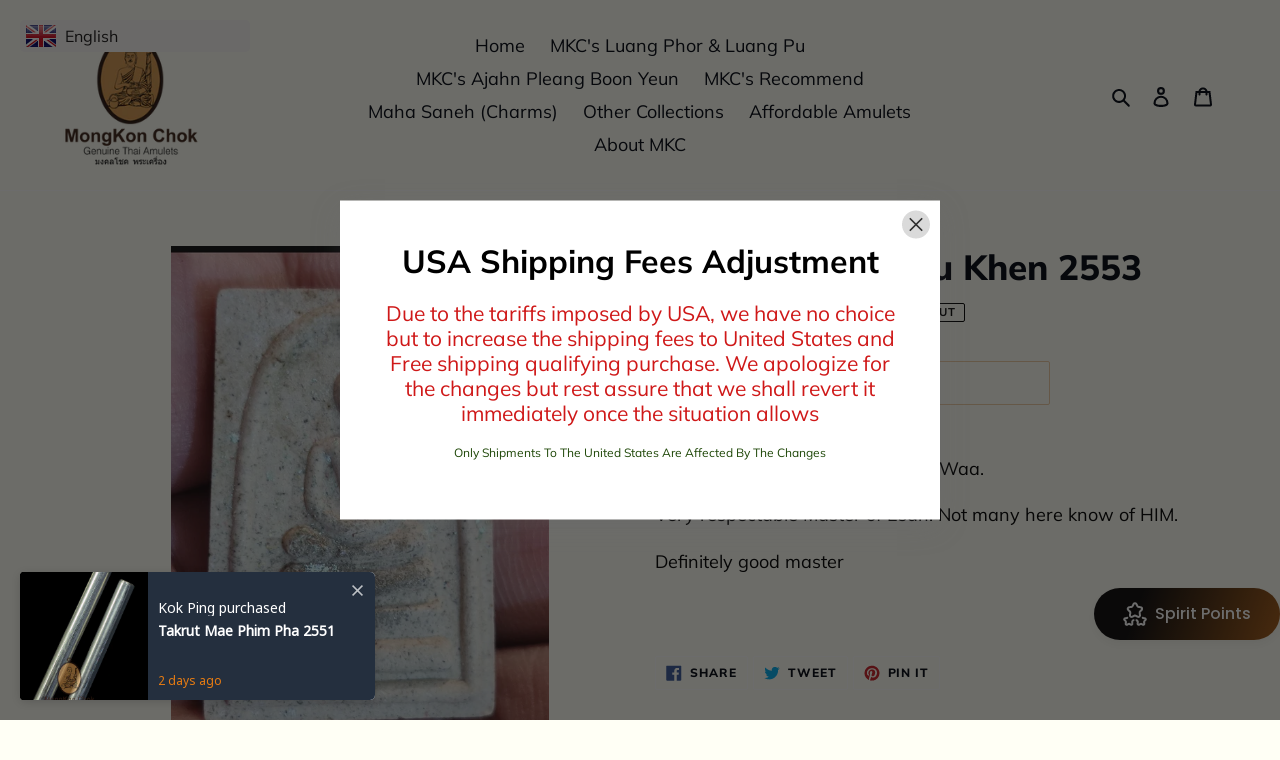

--- FILE ---
content_type: application/javascript; charset=UTF-8
request_url: https://www.shoutout.global/js/shoutout_cart.js?shop=mkcamulet.myshopify.com
body_size: 3521
content:
function getCookie(cname) {
    var name = cname + "=";
    var decodedCookie = decodeURIComponent(document.cookie);
    var ca = decodedCookie.split(';');
    for (var i = 0; i < ca.length; i++) {
        var c = ca[i];
        while (c.charAt(0) == ' ') {
            c = c.substring(1);
        }
        if (c.indexOf(name) == 0) {
            return c.substring(name.length, c.length);
        }
    }
    return "";
};

if (typeof Shopify != "undefined") {
    if (typeof Shopify.checkout != "undefined") {
        if (typeof Shopify.checkout.order_id != "undefined") {
                recordOrder();
        }
    }
}

function recordOrder() {
    var emailStr;
    if (Shopify.checkout.email == null) {
        emailStr = 0;
    } else {
        emailStr = Shopify.checkout.email;
    }

    var varStr = "";
    var shopName = Shopify.shop;
    var wooCommercePos = shopName.indexOf("woocommerce");
    var partnerID;
    var line_items = '';
    if (wooCommercePos != -1) {
        partnerID = getCookie('aff');
        
        if (Shopify.checkout.line_items != undefined) {
            line_items = Shopify.checkout.line_items;
        };
    } else {
        partnerID=getCookie('p');
    };

    var shippingRate = 0;
    if (Shopify.checkout.shipping_rate != null) {
        shippingRate = Shopify.checkout.shipping_rate.price;
    };

    var totalTax = 0;
    if (Shopify.checkout.total_tax != null) {
        totalTax = Shopify.checkout.total_tax;
    };

    var shippingFirstName = '';
    if (Shopify.checkout.shipping_address != null) {
        shippingFirstName = Shopify.checkout.shipping_address.first_name;
    } else if (Shopify.checkout.billing_address != null) {
        shippingFirstName = Shopify.checkout.billing_address.first_name;
    } else {
        shippingFirstName = '';
    };
    
    var shippingLastName = '';
    if (Shopify.checkout.shipping_address != null) {
        shippingLastName = Shopify.checkout.shipping_address.last_name;
    } else if (Shopify.checkout.billing_address != null) {
        shippingLastName = Shopify.checkout.billing_address.last_name;
    } else if (Shopify.checkout.email != null) {
        shippingLastName = Shopify.checkout.email;
    } else {
        shippingLastName = 'Name/Email Not Provided';
    };

    if (Shopify.checkout.discount == null) {
        varStr = "order_id=" + Shopify.checkout.order_id + "&shop=" + Shopify.shop + "&first_name=" + shippingFirstName + "&last_name=" + shippingLastName + "&total_price=" + Shopify.checkout.total_price + "&currency=" + Shopify.checkout.currency + "&partnerID=" + partnerID + "&email=" + emailStr + "&coupon=0&shipping=" + shippingRate + "&total_tax=" + totalTax + "&line_items=" + line_items;
    } else {
        varStr = "order_id=" + Shopify.checkout.order_id + "&shop=" + Shopify.shop + "&first_name=" + shippingFirstName + "&last_name=" + shippingLastName + "&total_price=" + Shopify.checkout.total_price + "&currency=" + Shopify.checkout.currency + "&partnerID=" + partnerID + "&email=" + emailStr + "&coupon=" + Shopify.checkout.discount.code + "&shipping=" + shippingRate + "&total_tax=" + totalTax + "&line_items=" + line_items;
    }

    //console.log('varStr=' + varStr);
    var url = "https://www.shoutout.global/recordOrder";
    makeCorsRequest(url, varStr);
};


function createCORSRequest(method, url) {
    var xhr = new XMLHttpRequest();
    if ("withCredentials" in xhr) {
        // XHR for Chrome/Firefox/Opera/Safari.
        xhr.open(method, url, true);
        xhr.setRequestHeader("Content-type", "application/x-www-form-urlencoded");
    } else if (typeof XDomainRequest != "undefined") {
        // XDomainRequest for IE.
        xhr = new XDomainRequest();
        xhr.open(method, url);
        xhr.setRequestHeader("Content-type", "application/x-www-form-urlencoded");
    } else {
        // CORS not supported.
        xhr = null;
    }
    return xhr;
}

// Make the actual CORS request.
function makeCorsRequest(url, params) {
    var xhr = createCORSRequest('POST', url);
    if (!xhr) {
        //alert('CORS not supported');
        return;
    }

    // Response handlers.
    xhr.onload = function () {
        var text = xhr.responseText;
        //console.log('Data sent');
    };

    xhr.onerror = function () {
        //console.log('Error!');
    };

    xhr.send(params);
}










--- FILE ---
content_type: application/javascript; charset=UTF-8
request_url: https://outsellapp.com/app/bundleTYPage.js?shop=mkcamulet.myshopify.com
body_size: 784
content:
!function(){"use strict";const e="os_offers",t="ADD_TO_CART",n="BUY_PRODUCT";function o(){return function(e){try{return JSON.parse(e)}catch(e){return!1}}(localStorage.getItem(e))||{}}const i={ADD_TO_CART:"https://outsellapp.com/api/v1/script/addToCart",BUY_PRODUCT:"https://outsellapp.com/api/v1/script/buyProduct"};!function(){if(-1!==location.pathname.indexOf("/checkouts/")&&-1!==location.pathname.indexOf("/thank_you")||-1!==location.pathname.indexOf("/orders/")){const a=window.Shopify?.checkout?.line_items,r=o(),c=window.Shopify?.checkout?.total_price_set?.shop_money?.currency_code,d=function(){const e=window.Shopify.checkout.total_price_set.presentment_money.amount;return window.Shopify.checkout.total_price_set.shop_money.amount/e}();if(a&&0!==Object.keys(r)){const o=new Set((r.acceptedOffers||[]).map((e=>e.funnelId)).filter(Boolean)),p=Array.from(o).map((e=>({id:e,acceptedOffers:r.acceptedOffers.filter((t=>t.funnelId===e)).map((e=>{const t=a.find((t=>`${t.variant_id}`==`${e.itemAdded.variantId}`));if(t){const n=t.applied_discounts?.length?t.applied_discounts.reduce(((e,t)=>e+=Number(t.amount)||0),0):0,o=e.itemRemovedByUpgrade&&e.itemRemovedByUpgrade.pricePerUnit*e.itemRemovedByUpgrade.quantityRemoved,i=(Number(t.price)*e.itemAdded.quantityAdded-n)*d-(o||0);return{id:e.offerId,variantId:e.itemAdded.variantId,quantity:e.itemAdded.quantityAdded,purchaseType:e.purchaseType,price:Math.max(i,0)}}return null})).filter(Boolean)})));(async function(e,o){if(!e&&!o)return;const{funnelId:a,shop:r,funnels:c,currencyCode:d}=o;switch(e){case t:a&&r&&await fetch(i.ADD_TO_CART,{method:"POST",headers:{"Content-Type":"application/json"},body:JSON.stringify({funnelId:a,shop:r})});break;case n:r&&c&&await fetch(i.BUY_PRODUCT,{method:"POST",headers:{"Content-Type":"application/json"},body:JSON.stringify({shop:r,funnels:c,currencyCode:d})});break;default:throw new Error("Unknown analytic type")}})(n,{shop:window.Shopify?.shop||window.location.host,funnels:p,currencyCode:c||""}).then((()=>{localStorage.removeItem(e)}))}}}()}();
